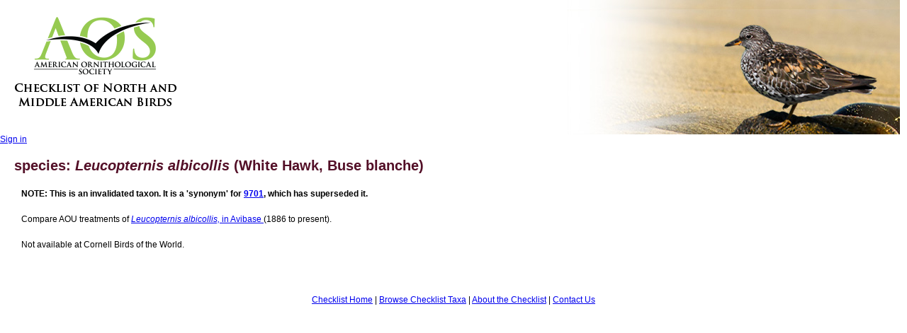

--- FILE ---
content_type: text/html; charset=utf-8
request_url: https://checklist.americanornithology.org/taxa/287
body_size: 5006
content:
<!DOCTYPE html>
<html>
<head>
  <title>AOU Checklist of North and Middle American Birds</title>
  <meta name="viewport" content="width=device-width,initial-scale=1">
  <meta name="csrf-param" content="authenticity_token" />
<meta name="csrf-token" content="cxIc8C7cq3jCLDul_YjKnYcTAQ6KoVJWEE9L-VYOkBBLfegz21gk5cqNTmC4QHLKnwy9n7SIFN6dCUXUzvKjQA" />
  
  <link rel="stylesheet" href="/assets/application-f4344f4c90843f41df25f586bb2b8cdaab40e7b59a89e34f22241148f96a0e91.css" data-turbo-track="reload" />
  <script type="importmap" data-turbo-track="reload">{
  "imports": {
    "application": "/assets/application-6472b71b26d30a0e6525e3872d53125ac65db0d91d4217d27b92d9323cefbb16.js",
    "@hotwired/turbo-rails": "/assets/turbo.min-4cfe7c6aaeb9120821760aa53763dff54fbc561e500da6482fc43c54c7384929.js"
  }
}</script>
<link rel="modulepreload" href="/assets/application-6472b71b26d30a0e6525e3872d53125ac65db0d91d4217d27b92d9323cefbb16.js">
<link rel="modulepreload" href="/assets/turbo.min-4cfe7c6aaeb9120821760aa53763dff54fbc561e500da6482fc43c54c7384929.js">
<script src="/assets/es-module-shims.min-4ca9b3dd5e434131e3bb4b0c1d7dff3bfd4035672a5086deec6f73979a49be73.js" async="async" data-turbo-track="reload"></script>
<script type="module">import "application"</script>

<meta charset="UTF-8"/>

<link href="/stylesheets/index.css" rel="stylesheet" type="text/css" />
<link href="/stylesheets/aoustyle.css" rel="stylesheet" type="text/css" media="screen" />

<link href="/stylesheets/banner.css" rel="stylesheet" type="text/css" />
<link href="/stylesheets/jquery-ui.css" rel="stylesheet" type="text/css" />

<link href="https://americanornithology.org/wp-content/themes/aos/dist/styles/taxa-style.css" rel="stylesheet">

<script type="text/javascript" src="http://www.aou.org/js/aou-general.js"></script>
<script type="text/javascript" src="http://www.aou.org/js/menu/milonic_src.js"></script>
<script type="text/javascript" src="http://www.aou.org/js/menu/mmenudom.js"></script>

<script type="text/javascript" src="/javascripts/jquery-2.2.4.min.js"></script>
<script type="text/javascript" src="/javascripts/jquery-ui.min.js"></script>
<script type="text/javascript" src="/javascripts/infinite-rotator.js"></script>
<script type="text/javascript" src="/javascripts/subspecies.js"></script>

<style type="text/css">

h1 {
    font-size: 1.8333em;
    line-height: 1em;
    margin-bottom: 2em;
		margin-left: .5em;
    margin-top: 0;
		padding-top:10px;
}

h2 {
    font-size: 1.7em;
    line-height: 1em;
    margin-bottom: 1em;
 		margin-left: 1em;
    margin-top: 1em;
}

h3 {
    font-size: 1.5em;
    line-height: 1em;
    margin-bottom: 1em;
 		margin-left: 1.5em;
    margin-top: 1em;
}

p {
		margin-left: 30px;
		margin-right: 30px;
}



</style>


</head>
<body>
	<header>
		<div id="banner">
			<a href="/"><img style="margin:15px;" src="/images/aos-logo.png" border="0" width="240" height="146" alt="" /></a>

			<div id="rotating-item-wrapper">
				<img class="rotating-item" src="/images/banner-birds/1-surfbird.jpg" alt="birds" width="510" height="190" />
				<img class="rotating-item" src="/images/banner-birds/2-white-crowned-sparrow.jpg" alt="birds" width="510" height="190" />
				<img class="rotating-item" src="/images/banner-birds/3-oriole.jpg" alt="birds" width="510" height="190" />
				<img class="rotating-item" src="/images/banner-birds/4-whooping-crane.jpg" alt="birds" width="510" height="190" />
				<img class="rotating-item" src="/images/banner-birds/5-blackburnian.jpg" alt="birds" width="510" height="190" />
				<img class="rotating-item" src="/images/banner-birds/6-atlantic-puffin.jpg" alt="birds" width="510" height="190" />
				<img class="rotating-item" src="/images/banner-birds/7-black-crowned-night-heron.jpg" alt="birds" width="510" height="190" />
				<img class="rotating-item" src="/images/banner-birds/8-red-bishop.jpg" alt="birds" width="510" height="190" />
			</div>
		</div>

	</header>
	<section>

    <div style="margin-top:-10px;">
		  <a href="/users/sign_in">Sign in</a>
    </div>


	<!--	<h1>AOU Checklist of North and Middle American Birds</h1>-->

    <div>
    </div>
		

<p>
  <h2>
      species:
      <i>Leucopternis albicollis</i> (White Hawk, Buse blanche)
  </h2>
</p>


<p><b>NOTE: This is an invalidated taxon. It is a 'synonym' for <a href="/taxa/9701">9701</a>, which has superseded it.</b></p>




  <p>Compare AOU treatments of
    <a target="_blank"
       href="http://avibase.bsc-eoc.org/species.jsp?lang=EN&avibaseid=E35448DEFB562CCC&sec=taxontable&version=aou">
        <i>Leucopternis albicollis,</i>
 in Avibase
    </a> (1886 to present).
  </p>

    <p>Not available at Cornell Birds of the World.</p>










	</section>


		<!-- handled in footer now, saving this stuff for the moment
	< if user_signed_in? -%>
	  <ul>
	    <li><a href="/users/edit">My info</a></li>
	    <li></li>
	  </ul>
	< else -%>

	<ul>
	    <li><a href="/users/sign_in">Sign in</a></li>
	   <li><a href="/users/sign_up">Sign up</a></li>
	</ul>

	< end -%>
	-->

	<br/>
	<footer>
		<div align="center">
			<a href="/">Checklist Home</a> | <a href="/taxa/">Browse Checklist Taxa</a> | <a href="http://americanornithology.org/content/aou-checklist-north-and-middle-american-birds-7th-edition-and-supplements">About the Checklist</a> | <a href="/contact/index.html">Contact Us</a>
			<br/>

			<!-- if can? :create, @taxon  <link_to "Create a New Taxon?", new_taxon_path(@taxon) > end -->

<!--
</b>
-->
		</div>

	</footer>


</body>
</html>
